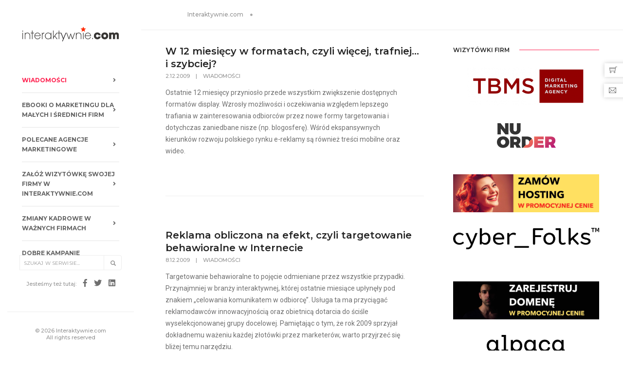

--- FILE ---
content_type: text/html; charset=utf-8
request_url: https://interaktywnie.com/tag/1/banner
body_size: 7779
content:


<!doctype html>
<html class="no-js" lang="pl">
<head>
    <!-- Google tag (gtag.js) --> <script async src="https://www.googletagmanager.com/gtag/js?id=G-V7M0TMYNFT"></script> <script> window.dataLayer = window.dataLayer || []; function gtag(){dataLayer.push(arguments);} gtag('js', new Date()); gtag('config', 'G-V7M0TMYNFT'); </script>
    <script async src="https://fundingchoicesmessages.google.com/i/pub-6041649676350995?ers=1" nonce="ZtMwopP5tGsXNTWRItU9jQ"></script><script nonce="ZtMwopP5tGsXNTWRItU9jQ">(function() {function signalGooglefcPresent() {if (!window.frames['googlefcPresent']) {if (document.body) {const iframe = document.createElement('iframe'); iframe.style = 'width: 0; height: 0; border: none; z-index: -1000; left: -1000px; top: -1000px;'; iframe.style.display = 'none'; iframe.name = 'googlefcPresent'; document.body.appendChild(iframe);} else {setTimeout(signalGooglefcPresent, 0);}}}signalGooglefcPresent();})();</script>
    <meta charset="utf-8">
    <meta http-equiv="X-UA-Compatible" content="IE=edge"/>
    <meta name="viewport" content="width=device-width,initial-scale=1.0,maximum-scale=1"/>
    <title> | interaktywnie.com</title>
    
    
    <meta name="robots" content="index,all,follow"/>
    
    <link rel="canonical" href="https://interaktywnie.com/tag/1/banner"/>
    
    <meta property="fb:app_id" content="296761753748145"/>

    <!-- TradeDoubler site verification 2499156 -->
    <meta name="verify-v1" content="P5B/J6TA8pBYI+NJZAxfoRdQDE6tsPyKuPGzTiKM73Q="/>
    <meta name="verification" content="47373eebd36345e91403038eac7e128b"/>
    
    <link rel="shortcut icon" href="/public/static/i/fav/favicon.ico">
    <link rel="icon" type="image/png" sizes="114x114" href="/public/static/i/fav/favicon-114x114.png">
    <link rel="apple-touch-icon" sizes="57x57" href="/public/static/i/fav/favicon-52x52.png">
    <link rel="apple-touch-icon" sizes="72x72" href="/public/static/i/fav/favicon-72x72.png">
    <link rel="apple-touch-icon" sizes="114x114" href="/public/static/i/fav/favicon-114x114.png">


    <script type="text/javascript" src="/public/static/js/jquery.js"></script>

    <link rel="stylesheet" type="text/css" href="/public/static/css/bundle_fonts.css"/>
    <link rel="stylesheet" type="text/css" href="/public/static/css/bundle.css"/>
    <link rel="stylesheet" type="text/css" href="/public/static/css/custom.css"/>

    <script>
        var _gaq = _gaq || [];
        _gaq.push(['_setAccount', 'UA-884883-1']);
        _gaq.push(['_setAllowAnchor', true]);
        _gaq.push(['_setDomainName', 'interaktywnie.com']);
        _gaq.push(['_trackPageview']);
        (function () {
            var ga = document.createElement('script');
            ga.type = 'text/javascript';
            ga.async = true;
            ga.src = ('https:' === document.location.protocol ? 'https://' : 'http://') + 'stats.g.doubleclick.net/dc.js';
            var s = document.getElementsByTagName('script')[0];
            s.parentNode.insertBefore(ga, s);
        })();
    </script>


    <script async='async' src='https://www.googletagservices.com/tag/js/gpt.js'></script>
    <script>
        var googletag = googletag || {};
        googletag.cmd = googletag.cmd || [];
    </script>

    <script>
        googletag.cmd.push(function () {
            googletag.defineSlot('/108163292/DesktopSG:Billboard', [[750, 200], [728, 90], [970, 90]], 'div-gpt-ad-1508514903128-2').addService(googletag.pubads());
            googletag.defineSlot('/108163292/DesktopSG:Right:Rectangle1', [300, 250], 'div-gpt-ad-1500662846456-1').addService(googletag.pubads());
            googletag.defineSlot('/108163292/DesktopSG:Skyscrapper', [[120, 600], [120, 240]], 'div-gpt-ad-1500662846456-3').addService(googletag.pubads());
            googletag.pubads().enableSingleRequest();
            googletag.pubads().collapseEmptyDivs();
            googletag.enableServices();
        });
    </script>


    <script async='async' src='https://www.googletagservices.com/tag/js/gpt.js'></script>
    <script>
        var googletag = googletag || {};
        googletag.cmd = googletag.cmd || [];
    </script>

    <script>
        var gptAdSlots = [];
        googletag.cmd.push(function () {
            var mapping0 = googletag.sizeMapping().addSize([1300, 200], [[970, 90], [728, 90], [750, 200]]).addSize([800, 200], [[728, 90], [468, 60], [750, 200]]).addSize([500, 200], [[468, 60], [320, 50]]).addSize([320, 200], [[320, 50], [300, 100], [234, 60]]).build();
            var mapping1 = googletag.sizeMapping().addSize([320, 300], [[300, 250]]).build();
            gptAdSlots[0] = googletag.defineSlot('/108163292/Responsive:Billboard', [[468, 60], [970, 90], [300, 100], [234, 60], [728, 90], [320, 50], [750, 200]], 'div-gpt-ad-1555177860870-0').defineSizeMapping(mapping0).addService(googletag.pubads());
            gptAdSlots[1] = googletag.defineSlot('/108163292/Responsive:Aside:Rectangle', [300, 250], 'div-gpt-ad-1555177771369-0').defineSizeMapping(mapping1).addService(googletag.pubads());
            googletag.pubads().setTargeting("section", "sg");
            googletag.pubads().enableSingleRequest();
            googletag.pubads().collapseEmptyDivs();
            googletag.enableServices();
        });
    </script>

    <!-- Facebook Pixel Code -->
    <script>
        !function (f, b, e, v, n, t, s) {
            if (f.fbq) return;
            n = f.fbq = function () {
                n.callMethod ?
                    n.callMethod.apply(n, arguments) : n.queue.push(arguments)
            };
            if (!f._fbq) f._fbq = n;
            n.push = n;
            n.loaded = !0;
            n.version = '2.0';
            n.queue = [];
            t = b.createElement(e);
            t.async = !0;
            t.src = v;
            s = b.getElementsByTagName(e)[0];
            s.parentNode.insertBefore(t, s)
        }(window, document, 'script',
            'https://connect.facebook.net/en_US/fbevents.js');
        fbq('init', '650031528869237');
        fbq('track', 'PageView');
    </script>
    <noscript>
        <img height="1" width="1" src="https://www.facebook.com/tr?id=650031528869237&ev=PageView&noscript=1" alt=""/>
    </noscript>
    <!-- End Facebook Pixel Code -->
</head>
<body>
<div id="fb-root"></div>
<script>
    window.fbAsyncInit = function () {
        FB.init({
            appId: '296761753748145',
            status: true,
            cookie: true,
            xfbml: true,
            oauth: true,
        });
    };
    (function (d) {
        var js, id = 'facebook-jssdk';
        if (d.getElementById(id)) {
            return;
        }
        js = d.createElement('script');
        js.id = id;
        js.async = true;
        js.src = "//connect.facebook.net/pl_PL/all.js";
        d.getElementsByTagName('head')[0].appendChild(js);
    }(document));
</script>

<!-- start navigation -->
<nav class="navbar no-margin-bottom bootsnav alt-font bg-white sidebar-nav sidebar-nav-style-1">
    <div class="col-md-12 col-sm-12 col-xs-12 sidenav-header">
        <div class="logo-holder">
            <a href="/" class="display-inline-block logo" title="Interaktywnie.com">
                <img alt="Interaktywnie.com" src="/public/static/i/logos/interaktywnie3.gif"/>
            </a>
        </div>
        <button class="navbar-toggle mobile-toggle" type="button" id="mobileToggleSidenav">
            <span></span>
            <span></span>
            <span></span>
        </button>
    </div>


    
<div class="col-md-12 col-sm-12 col-xs-12 no-padding-lr">
        <div id="navbar-menu" class="collapse navbar-collapse no-padding">
            <ul class="nav navbar-nav navbar-left-sidebar font-weight-500">
                 
                <li class="dropdown ">
                    <a href="/biznes" title="Wiadomości">
                        <span class="text-deep-pink">Wiadomości</span>
                        <i class="fas fa-angle-right pull-right"></i>
                    </a>
                    
                </li>
                
                <li class="dropdown ">
                    <a href="/biznes/artykuly/raporty-interaktywnie-com" title="Ebooki o marketingu dla małych i średnich firm">
                        <span>Ebooki o marketingu dla małych i średnich firm</span>
                        <i class="fas fa-angle-right pull-right"></i>
                    </a>
                    
                </li>
                
                <li class="dropdown ">
                    <a href="/wizytowki-firm" title="Polecane agencje marketingowe">
                        <span>Polecane agencje marketingowe</span>
                        <i class="fas fa-angle-right pull-right"></i>
                    </a>
                    
                </li>
                
                <li class="dropdown ">
                    <a href="/rejestracja" title="Załóż wizytówkę swojej firmy w Interaktywnie.com">
                        <span>Załóż wizytówkę swojej firmy w Interaktywnie.com</span>
                        <i class="fas fa-angle-right pull-right"></i>
                    </a>
                    
                </li>
                
                <li class="dropdown ">
                    <a href="/personalia" title="Zmiany kadrowe w ważnych firmach">
                        <span>Zmiany kadrowe w ważnych firmach</span>
                        <i class="fas fa-angle-right pull-right"></i>
                    </a>
                    
                </li>
                
                <li class="dropdown ">
                    <a href="/kreacja" title="Dobre kampanie marketingowe">
                        <span>Dobre kampanie marketingowe</span>
                        <i class="fas fa-angle-right pull-right"></i>
                    </a>
                    
                </li>
                
                <li class="dropdown ">
                    <a href="/badania-i-megapanel" title="Badania marketingowe">
                        <span>Badania marketingowe</span>
                        <i class="fas fa-angle-right pull-right"></i>
                    </a>
                    
                </li>
                
                <li class="dropdown ">
                    <a href="/smartfony-laptypy-tablety/" title="Oprogramowanie dla firm">
                        <span>Oprogramowanie dla firm</span>
                        <i class="fas fa-angle-right pull-right"></i>
                    </a>
                    
                </li>
                
                <li class="dropdown ">
                    <a href="/autopromocja/" title="Turystyka biznesowa">
                        <span>Turystyka biznesowa</span>
                        <i class="fas fa-angle-right pull-right"></i>
                    </a>
                    
                </li>
                
                <li class="dropdown ">
                    <a href="/logowanie" title="Zaloguj się w Interaktywnie.com">
                        <span>Zaloguj się w Interaktywnie.com</span>
                        <i class="fas fa-angle-right pull-right"></i>
                    </a>
                    
                </li>
                
                <li>
                    <div class="side-left-menu-close close-side"></div>
                </li>
            </ul>
        </div>
    </div>


    <div class="col-md-12 position-absolute top-auto bottom-0 left-0 width-100 padding-20px-bottom xs-padding-15px-bottom">
        <div class="footer-holder">
            <form action="/tag/1" method="get" class="navbar-form no-padding search-box"
                  role="search">
                <div class="input-group add-on xs-margin-10px-bottom">
                    <input type="hidden" name="params" value="all">
                    <input class="form-control" placeholder="Szukaj w serwisie..." name="q" id="q" type="text">
                    <div class="input-group-btn">
                        <button class="btn btn-default" type="submit"><i class="glyphicon glyphicon-search"></i>
                        </button>
                    </div>
                </div>
            </form>

            <div class="social-icon-style-8 display-inline-block vertical-align-middle">
                <ul class="small-icon no-margin-bottom">
                    <li><span class="text-medium-gray text-extra-small line-height-none">Jesteśmy też tutaj:</span></li>
                    <li><a class="facebook" href="https://www.facebook.com/interaktywnie/" target="_blank"><i
                            class="fab fa-facebook-f" aria-hidden="true"></i></a></li>
                    <li><a class="twitter" href="https://twitter.com/interaktywnie24" target="_blank"><i
                            class="fab fa-twitter"></i></a></li>
                    <li><a class="linkedin" href="https://www.linkedin.com/company/interaktywnie.com" target="_blank"><i
                            class="fab fa-linkedin"></i></a></li>
                </ul>
            </div>

            <div class="icon-social-medium padding-15px-bottom">
                <div id="fb_like">
                    <div class="fb-like" data-href="http://www.facebook.com/interaktywnie" data-send="false"
                         data-layout="button_count" data-width="450" data-show-faces="false"></div>
                </div>
            </div>
            <div class="text-medium-gray text-extra-small border-top border-color-extra-light-gray padding-twelve-top xs-padding-15px-top">
                &copy; 2026 Interaktywnie.com<br/>All rights reserved
            </div>
        </div>
    </div>
</nav>
<!-- end navigation -->
<div class="sidebar-wrapper mobile-height">
    
        <section class="wow fadeIn padding-20px-tb border-bottom border-color-extra-light-gray">
    <div class="container">
        <div class="row">
            <div class="col-md-12 display-table">
                <div class="display-table-cell vertical-align-middle text-left">
                    <div class="breadcrumb alt-font text-small no-margin-bottom">
                        <ul>
                            <li><a href="/" class="text-medium-gray" title="Strona główna">Interaktywnie.com</a></li>
                            <li class="text-medium-gray"></li>
                        </ul>
                    </div>
                </div>
            </div>
        </div>
    </div>
</section>
    
    
    <section class="padding-30px-top">
        <div class="container-fluid padding-five-lr sm-padding-25px-lr xs-padding-15px-lr">
            <div class="row">
                <main class="col-md-9 col-sm-12 col-xs-12 right-sidebar sm-margin-60px-bottom xs-margin-40px-bottom sm-padding-15px-lr">
                    
                        <div class="equalize sm-equalize-auto blog-post-content margin-60px-bottom padding-60px-bottom display-inline-block border-bottom border-color-extra-light-gray sm-margin-30px-bottom sm-padding-30px-bottom xs-text-center sm-no-border width-100">
                            <div class="blog-text col-md-12 display-table no-padding" style="height: 65px;">
                                <div class="display-table-cell vertical-align-middle">
                                    <div class="content margin-20px-bottom sm-no-padding-left ">
                                        <a href="/biznes/artykuly/zakup-mediow/w-12-miesiecy-w-formatach-czyli-wiecej-trafniej-i-szybciej-7660"
                                           class="text-extra-dark-gray margin-5px-bottom alt-font text-extra-large font-weight-600 display-inline-block ">
                                            W 12 miesięcy w formatach, czyli więcej, trafniej... i szybciej? </a>
                                        <div class="text-medium-gray text-extra-small margin-15px-bottom text-uppercase alt-font">
                                            
                                            <span>2.12.2009</span>
                                                &nbsp;&nbsp;&nbsp;|&nbsp;&nbsp;&nbsp;
                                            <a href="/biznes"
                                               class="text-medium-gray">Wiadomości</a>
                                            
                                        </div>
                                        <p class="no-margin width-95">
                                            Ostatnie 12 miesięcy przyniosło przede wszystkim zwiększenie dostępnych formatów display. Wzrosły możliwości i oczekiwania względem lepszego trafiania w zainteresowania odbiorców przez nowe formy targetowania i dotychczas zaniedbane nisze (np. blogosferę). Wśród ekspansywnych kierunków rozwoju polskiego rynku e-reklamy są również treści mobilne oraz wideo.
                                        </p>

                                    </div>
                                </div>
                            </div>
                        </div>
                    
                        <div class="equalize sm-equalize-auto blog-post-content margin-60px-bottom padding-60px-bottom display-inline-block border-bottom border-color-extra-light-gray sm-margin-30px-bottom sm-padding-30px-bottom xs-text-center sm-no-border width-100">
                            <div class="blog-text col-md-12 display-table no-padding" style="height: 65px;">
                                <div class="display-table-cell vertical-align-middle">
                                    <div class="content margin-20px-bottom sm-no-padding-left ">
                                        <a href="/biznes/artykuly/marketing-w-nowych-mediach/reklama-obliczona-na-efekt-czyli-targetowanie-behawioralne-w-internecie-7946"
                                           class="text-extra-dark-gray margin-5px-bottom alt-font text-extra-large font-weight-600 display-inline-block ">
                                            Reklama obliczona na efekt, czyli targetowanie behawioralne w Internecie </a>
                                        <div class="text-medium-gray text-extra-small margin-15px-bottom text-uppercase alt-font">
                                            
                                            <span>8.12.2009</span>
                                                &nbsp;&nbsp;&nbsp;|&nbsp;&nbsp;&nbsp;
                                            <a href="/biznes"
                                               class="text-medium-gray">Wiadomości</a>
                                            
                                        </div>
                                        <p class="no-margin width-95">
                                            Targetowanie behawioralne to pojęcie odmieniane przez wszystkie przypadki. Przynajmniej w branży interaktywnej, której ostatnie miesiące upłynęły pod znakiem „celowania komunikatem w odbiorcę”. Usługa ta ma przyciągać reklamodawców innowacyjnością oraz obietnicą dotarcia do ściśle wyselekcjonowanej grupy docelowej.  Pamiętając o tym, że rok 2009 sprzyjał dokładnemu ważeniu każdej złotówki przez marketerów, warto przyjrzeć się bliżej temu narzędziu.
                                        </p>

                                    </div>
                                </div>
                            </div>
                        </div>
                    
                        <div class="equalize sm-equalize-auto blog-post-content margin-60px-bottom padding-60px-bottom display-inline-block border-bottom border-color-extra-light-gray sm-margin-30px-bottom sm-padding-30px-bottom xs-text-center sm-no-border width-100">
                            <div class="blog-text col-md-12 display-table no-padding" style="height: 65px;">
                                <div class="display-table-cell vertical-align-middle">
                                    <div class="content margin-20px-bottom sm-no-padding-left ">
                                        <a href="/biznes/artykuly/biznes/krotka-historia-w-stylu-pop-up-8814"
                                           class="text-extra-dark-gray margin-5px-bottom alt-font text-extra-large font-weight-600 display-inline-block ">
                                            Krótka historia w stylu pop(-up) </a>
                                        <div class="text-medium-gray text-extra-small margin-15px-bottom text-uppercase alt-font">
                                            
                                            <span>4.01.2010</span>
                                                &nbsp;&nbsp;&nbsp;|&nbsp;&nbsp;&nbsp;
                                            <a href="/biznes"
                                               class="text-medium-gray">Wiadomości</a>
                                            
                                        </div>
                                        <p class="no-margin width-95">
                                            Już ponad 9 lat minęło od rewolucji, jaką wywołało pojawienie się na polskim rynku komunikatora Gadu-Gadu. W tym czasie sam komunikator przechodził ewolucję, w wyniku której rodziły się nowe formy reklamowe.
                                        </p>

                                    </div>
                                </div>
                            </div>
                        </div>
                    
                        <div class="equalize sm-equalize-auto blog-post-content margin-60px-bottom padding-60px-bottom display-inline-block border-bottom border-color-extra-light-gray sm-margin-30px-bottom sm-padding-30px-bottom xs-text-center sm-no-border width-100">
                            <div class="blog-text col-md-12 display-table no-padding" style="height: 65px;">
                                <div class="display-table-cell vertical-align-middle">
                                    <div class="content margin-20px-bottom sm-no-padding-left ">
                                        <a href="/biznes/artykuly/portale/internauci-nie-chca-klikac-w-bannery-12297"
                                           class="text-extra-dark-gray margin-5px-bottom alt-font text-extra-large font-weight-600 display-inline-block ">
                                            Internauci nie chcą klikać w bannery </a>
                                        <div class="text-medium-gray text-extra-small margin-15px-bottom text-uppercase alt-font">
                                            
                                            <span>15.04.2010</span>
                                                &nbsp;&nbsp;&nbsp;|&nbsp;&nbsp;&nbsp;
                                            <a href="/biznes"
                                               class="text-medium-gray">Wiadomości</a>
                                            
                                        </div>
                                        <p class="no-margin width-95">
                                            Reklama display to przeszłość - stwierdzają orędownicy mediów społecznościowych. Zdają się to potwierdzać niektóre badania, wedle których z roku na rok wskaźniki CTR kampanii bannerowych systematycznie spadają. Jak jednak przekonują przedstawiciele największych polskich portali internetowych, wszystko zależy od odpowiedniego doboru narzędzi i jeszcze za wcześnie by tę formę reklamową definitywnie pogrzebać.
                                        </p>

                                    </div>
                                </div>
                            </div>
                        </div>
                    
                    

                </main>
                
    <aside class="col-md-3 col-sm-12 col-xs-12 pull-right">

        <div id="rightContainer">
            <div class="margin-45px-bottom xs-margin-25px-bottom">
    <a href="/wizytowki-firm">
        <div class="text-extra-dark-gray margin-25px-bottom alt-font text-uppercase font-weight-600 text-small aside-title">
            <span>Wizytówki firm</span>
        </div>
    </a>
    <div class="instagram-follow-api">

        <ul>
             
            <li>
                <figure>
                    <a href="/f/2080/tbms-digital-marketing-agency"
                       title="TBMS Digital Marketing Agency">
                        
                        <img src="/public/upload/img/companym/06/44/64430_logo_tbms.png"
                             class="insta-image" data-no-retina="">
                        
                        <span class="insta-counts">TBMS Digital Marketing Agency</span>
                    </a>
                </figure>
            </li>
            
            <li>
                <figure>
                    <a href="/f/210/nuorder"
                       title="NuOrder">
                        
                        <img src="/public/upload/img/companym/06/27/62748_nuorder_logo_interaktywnie_transparent.png"
                             class="insta-image" data-no-retina="">
                        
                        <span class="insta-counts">NuOrder</span>
                    </a>
                </figure>
            </li>
            
            <li>
                <figure>
                    <a href="/f/3416/zamow-hosting-lub-serwer-w-dobrej-cenie"
                       title="Zamów hosting lub serwer w dobrej cenie">
                        
                        <img src="/public/upload/img/companym/7f/7f/3416_hosting-cyber-folks.jpeg"
                             class="insta-image" data-no-retina="">
                        
                        <span class="insta-counts">Zamów hosting lub serwer w dobrej cenie</span>
                    </a>
                </figure>
            </li>
            
            <li>
                <figure>
                    <a href="/f/3326/cyber_folks-sa"
                       title="cyber_Folks S.A">
                        
                        <img src="/public/upload/img/companym/3e/fc/3326_cf_logo_normal_black.png"
                             class="insta-image" data-no-retina="">
                        
                        <span class="insta-counts">cyber_Folks S.A</span>
                    </a>
                </figure>
            </li>
            
            <li>
                <figure>
                    <a href="/f/3418/zarejestruj-domene-w-bardzo-dobrej-cenie"
                       title="Zarejestruj domenę w bardzo dobrej cenie">
                        
                        <img src="/public/upload/img/companym/db/89/3418_domeny-nazwa.jpeg"
                             class="insta-image" data-no-retina="">
                        
                        <span class="insta-counts">Zarejestruj domenę w bardzo dobrej cenie</span>
                    </a>
                </figure>
            </li>
            
            <li>
                <figure>
                    <a href="/f/2729/alpaca-studio"
                       title="Alpaca Studio">
                        
                        <img src="/public/upload/img/companym/07/33/73381_alpaca-logo.png"
                             class="insta-image" data-no-retina="">
                        
                        <span class="insta-counts">Alpaca Studio</span>
                    </a>
                </figure>
            </li>
            
        </ul>

    </div>

    <div class="bg-deep-pink padding-20px-tb text-white text-center margin-45px-bottom xs-margin-25px-bottom">
        <a class="btn btn-transparent-white border-width-1 text-uppercase"
           href="/reklama/wyroznij-firme">zamieść tutaj<br>logo swojej firmy</a>
    </div>

</div>
            
<div class="margin-45px-bottom xs-margin-25px-bottom">
    <a href="/komentarze">
        <div class="text-extra-dark-gray margin-25px-bottom alt-font text-uppercase font-weight-600 text-small aside-title">
            <span>Ostatnie komentarze</span>
        </div>
    </a>

    <ul class="latest-post position-relative">
        

        <li>
            <div class="no-padding-lr display-table-cell vertical-align-top text-small">
                <span class="clearfix text-medium-gray text-small">niezdecydowany</span>
                <a href="/zajecie-konta-bankowego-kto-ma-do-tego-prawo-i-z-jakiego-powodu/#komentarze"
                   class="text-extra-dark-gray">
                    <span class="display-inline-block margin-5px-bottom">Zajęcie konta bankowego – kto ma do tego prawo i z jakiego powodu?</span>
                </a>
                <span class="clearfix text-small">Ciekawi mnie kwestia uniku w postaci używania kont …</span>
            </div>
        </li>
        

        <li>
            <div class="no-padding-lr display-table-cell vertical-align-top text-small">
                <span class="clearfix text-medium-gray text-small">Anka Chmiel</span>
                <a href="/100-procentowy-wzrost-zuzycia-danych-t-mobile-podal-nowe-fakty/#komentarze"
                   class="text-extra-dark-gray">
                    <span class="display-inline-block margin-5px-bottom">100-procentowy wzrost zużycia danych. T-Mobile podał nowe fakty</span>
                </a>
                <span class="clearfix text-small">Niezależnie od tej fluktuacji sezonowej wzrasta też ruch …</span>
            </div>
        </li>
        

        <li>
            <div class="no-padding-lr display-table-cell vertical-align-top text-small">
                <span class="clearfix text-medium-gray text-small">Oliwia</span>
                <a href="/maffashion-i-avon-promuja-profilaktyke-oto-szczegoly-inicjatywy/#komentarze"
                   class="text-extra-dark-gray">
                    <span class="display-inline-block margin-5px-bottom">Maffashion i Avon promują profilaktykę. Oto szczegóły inicjatywy</span>
                </a>
                <span class="clearfix text-small">Super, że osoby znane też się angażują w …</span>
            </div>
        </li>
        

        <li>
            <div class="no-padding-lr display-table-cell vertical-align-top text-small">
                <span class="clearfix text-medium-gray text-small">Bogusław</span>
                <a href="/biuroprasowe/jak-wybrac-zwycieskie-numery-lotto-248089#komentarze"
                   class="text-extra-dark-gray">
                    <span class="display-inline-block margin-5px-bottom">Jak wybrać zwycięskie numery lotto?</span>
                </a>
                <span class="clearfix text-small">GRA LOTTO</span>
            </div>
        </li>
        

        <li>
            <div class="no-padding-lr display-table-cell vertical-align-top text-small">
                <span class="clearfix text-medium-gray text-small">Daniel Scott</span>
                <a href="/zaufanie-do-rozwiazan-ai-jak-wypadamy-na-tle-innych-krajow-badanie-kpmg/#komentarze"
                   class="text-extra-dark-gray">
                    <span class="display-inline-block margin-5px-bottom">Zaufanie do rozwiązań AI. Jak wypadamy na tle innych krajów? [badanie KPMG]</span>
                </a>
                <span class="clearfix text-small">Nice</span>
            </div>
        </li>
        
    </ul>
</div>


            <div class="margin-45px-bottom xs-margin-25px-bottom">
                <div class="text-extra-dark-gray margin-25px-bottom alt-font text-uppercase font-weight-600 text-small aside-title">
                    <span>newsletter</span>
                </div>
                <div class="display-inline-block width-100">
                    <form action="/rejestracja" method="post">
                        <input type="hidden" name="csrfmiddlewaretoken" value="RabQFNZXcv3Gfvs21oHlU5HFTEytIWEfwiniWlEEF0ohKvCylSCoi8nnvEDhxbH9">
                        <div class="position-relative">
                            <input type="hidden" name="dontValidate" value="1">
                            <input type="hidden" name="businessNewsletter" value="1">
                            <input type="email" name="email" required=""
                                   class="bg-transparent text-small no-margin border-color-extra-light-gray medium-input pull-left"
                                   placeholder="Podaj swój adres email...">
                            <button type="submit"
                                    class="bg-transparent text-large btn position-absolute right-0 top-3"
                                    title="Zapisz się">
                                <i class="far fa-envelope no-margin-left"></i>
                            </button>
                        </div>
                    </form>
                </div>
            </div>
        </div>
        <div id="flyerItem">

            <!-- /108163292/Responsive:Aside:Rectangle -->
            <div id="div-gpt-ad-1555177771369-0"
                 style="margin:auto;clear:both;text-align:center;min-height:250px;">
                <script>
                    googletag.cmd.push(function () {
                        googletag.display('div-gpt-ad-1555177771369-0');
                    });
                </script>
            </div>
        </div>
        <script>
            (function () {
                try {
                    $(document).ready(function () {
                        var flyerItem = document.getElementById('flyerItem');
                        var rightContainer = document.getElementById('rightContainer');

                        if (!flyerItem || !rightContainer) {
                            return;
                        }

                        var viewportWidth = Math.max(document.documentElement.clientWidth, window.innerWidth || 0);
                        var asideParent = document.getElementById('rightContainer').parentNode.parentNode;

                        $(document).scroll(function () {
                            if (viewportWidth < 991) {
                                return;
                            }

                            var advRect = flyerItem.getBoundingClientRect() || {top: 0, height: 0}
                            var rightRect = rightContainer.getBoundingClientRect() || {top: 0, height: 0}
                            var asideParentRect = asideParent.getBoundingClientRect() || {top: 0, height: 0}

                            var outside = asideParentRect.top + asideParentRect.height - advRect.height - 60;

                            if (outside < 0) {
                                // flyerItem.style.position = 'fixed';
                                // flyerItem.style.top = (outside) + 'px';
                                flyerItem.style.position = 'relative';
                                flyerItem.style.top = 0;
                            } else if (rightRect.top + rightRect.height < 0) {
                                flyerItem.style.position = 'fixed';
                                flyerItem.style.top = 0;
                            } else {
                                flyerItem.style.position = 'relative';
                                flyerItem.style.top = 0;
                            }
                        });

                        $(window).resize(function () {
                            viewportWidth = Math.max(document.documentElement.clientWidth, window.innerWidth || 0);
                        });
                    });
                } catch (ex) {
                }
            })();
        </script>

    </aside>

            </div>
        </div>
    </section>


    <!-- start footer -->
    <section class="wow fadeIn md-padding-two-lr sm-no-padding-lr no-padding-top padding-50px-bottom">
<div class="container">
<div class="row equalize sm-col-2-nth">
            <div class="col-lg-4 col-md-6 col-sm-6 col-xs-12 margin-six-bottom md-margin-six-bottom sm-margin-30px-bottom wow fadeInUp last-paragraph-no-margin">
<div class="feature-box-5 position-relative"><i class="icon-desktop text-medium-gray icon-medium"></i>
<div class="feature-content">
<div class="text-extra-dark-gray margin-5px-bottom alt-font font-weight-600"><a href=" /o-nas">O nas</a></div>

<div class="text-extra-dark-gray margin-5px-bottom alt-font font-weight-600"><a href="/redakcja">Redakcja</a></div>
</div>
</div>
</div>

<div class="col-lg-4 col-md-6 col-sm-6 col-xs-12 margin-six-bottom md-margin-six-bottom sm-margin-30px-bottom wow fadeInUp last-paragraph-no-margin" data-wow-delay="0.2s">
<div class="feature-box-5 position-relative"><i class="icon-pricetags text-medium-gray icon-medium"></i>

<div class="feature-content">
<div class="text-extra-dark-gray margin-5px-bottom alt-font font-weight-600"><a href="/reklama">Reklama</a></div>
</div>
</div>
</div>

<div class="col-lg-4 col-md-6 col-sm-6 col-xs-12 margin-six-bottom md-margin-six-bottom sm-margin-30px-bottom wow fadeInUp last-paragraph-no-margin" data-wow-delay="0.4s">
<div class="feature-box-5 position-relative"><i class="icon-chat text-medium-gray icon-medium"></i>

<div class="feature-content">
<div class="text-extra-dark-gray margin-5px-bottom alt-font font-weight-600"><a href="/patronat-medialny">Patronat medialny</a></div>

<div class="text-extra-dark-gray margin-5px-bottom alt-font font-weight-600"><a href="/kontakt">Kontakt</a></div>
</div>
</div>
</div>

<div class="col-lg-4 col-md-6 col-sm-6 col-xs-12 sm-margin-six-bottom md-margin-six-bottom sm-margin-30px-bottom wow fadeInUp last-paragraph-no-margin" data-wow-delay="0.6s">
<div class="feature-box-5 position-relative "><i class="icon-documents text-medium-gray icon-medium"></i>

<div class="feature-content">
<div class="text-extra-dark-gray margin-5px-bottom alt-font font-weight-600"><a href="https://interaktywnie.com/download/273-regulamin">Regulamin</a></div>

<div class="text-extra-dark-gray margin-5px-bottom alt-font font-weight-600"><a href="/polityka-prywatnosci">Polityka prywatności</a></div>
</div>
</div>
</div>

<div class="col-lg-4 col-md-6 col-sm-6 col-xs-12 wow fadeInUp last-paragraph-no-margin" data-wow-delay="1s">
<div class="feature-box-5 position-relative"><i class="icon-tools-2 text-medium-gray icon-medium"></i>

<div class="feature-content">
<div class="text-extra-dark-gray margin-5px-bottom alt-font font-weight-600"><a href="/logowanie">Zaloguj się w portalu</a></div>
</div>
</div>
</div>
        </div>
    </div>
</section>

    <footer class="footer-center-logo bg-light-gray padding-30px-tb xs-padding-30px-tb">
        <div class="container">
            <div class="row">
                <div class="col-md-4 col-sm-4 col-xs-12 text-small alt-font display-table xs-margin-20px-bottom">
                    <div class="display-table-cell vertical-align-middle">
                        <a href="/">
                            <img src="/public/static/i/logos/interaktywnie4Grey.gif"
                                 alt="Interaktywnie.com">
                            <br/>
                            &nbsp;&COPY; by <a href="/">Interaktywnie.com</a> 2026 </a>
                    </div>
                </div>
                <div class="col-md-8 col-sm-8 col-xs-12 display-table">
                    <div class="display-table-cell vertical-align-middle text-small">
                        Używamy plików cookies<br/>
                        Aby lepiej dostosować nasz serwis do tego, co lubisz czytać oraz aby wyświetlić Ci jak najlepiej
                        dopasowaną reklamę,
                        używamy plików cookies. Współpracujemy przy tym z Google.
                        <a href="/polityka-prywatnosci" class="text-black">Tutaj znajdziesz więcej informacji na ten
                            temat.</a>
                    </div>
                </div>
            </div>
        </div>
    </footer>

    <!-- end footer -->
</div>

<!-- start scroll to top -->
<a class="scroll-top-arrow" href="javascript:void(0);"><i class="ti-arrow-up"></i></a>
<!-- end scroll to top  -->

<script type="text/javascript" src="/public/static/js/bundle.js"></script>

<div class="buy-theme alt-font md-display-none">
    <a href="mailto:reklama@interaktywnie.com" target="_blank">
        <i class="ti-shopping-cart"></i>
        <span>Zamów reklamę w portalu</span>
    </a>
</div>
<div class="all-demo alt-font md-display-none">
    <a href="/rejestracja">
        <i class="ti-email"></i>
        <span>Zapisz się na newsletter</span>
    </a>
</div>
</body>
</html>

--- FILE ---
content_type: text/html; charset=utf-8
request_url: https://www.google.com/recaptcha/api2/aframe
body_size: 265
content:
<!DOCTYPE HTML><html><head><meta http-equiv="content-type" content="text/html; charset=UTF-8"></head><body><script nonce="GIaH95wtjmLGrAay5s-rNA">/** Anti-fraud and anti-abuse applications only. See google.com/recaptcha */ try{var clients={'sodar':'https://pagead2.googlesyndication.com/pagead/sodar?'};window.addEventListener("message",function(a){try{if(a.source===window.parent){var b=JSON.parse(a.data);var c=clients[b['id']];if(c){var d=document.createElement('img');d.src=c+b['params']+'&rc='+(localStorage.getItem("rc::a")?sessionStorage.getItem("rc::b"):"");window.document.body.appendChild(d);sessionStorage.setItem("rc::e",parseInt(sessionStorage.getItem("rc::e")||0)+1);localStorage.setItem("rc::h",'1768990558787');}}}catch(b){}});window.parent.postMessage("_grecaptcha_ready", "*");}catch(b){}</script></body></html>